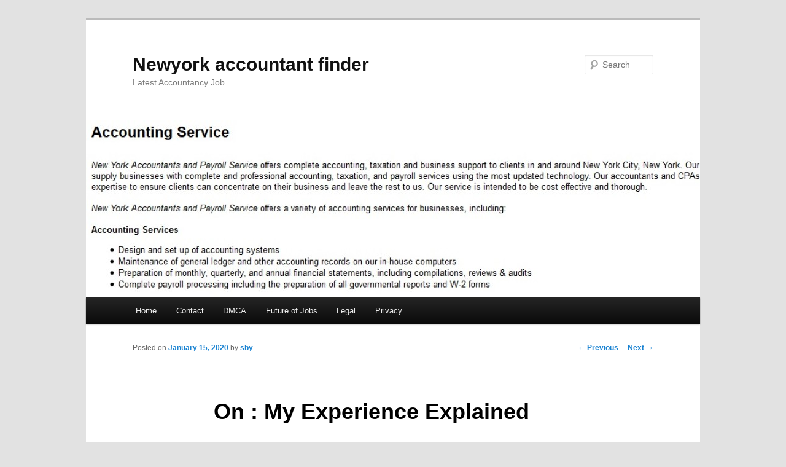

--- FILE ---
content_type: text/html; charset=UTF-8
request_url: https://www.newyorkaccountantfinder.com/on-my-experience-explained-8/3162
body_size: 6713
content:
<!DOCTYPE html>
<!--[if IE 6]>
<html id="ie6" lang="en-US">
<![endif]-->
<!--[if IE 7]>
<html id="ie7" lang="en-US">
<![endif]-->
<!--[if IE 8]>
<html id="ie8" lang="en-US">
<![endif]-->
<!--[if !(IE 6) & !(IE 7) & !(IE 8)]><!-->
<html lang="en-US">
<!--<![endif]-->
<head>
<meta charset="UTF-8" />
<meta name="viewport" content="width=device-width" />
<title>On : My Experience Explained | Newyork accountant finder</title>
<link rel="profile" href="http://gmpg.org/xfn/11" />
<link rel="stylesheet" type="text/css" media="all" href="https://www.newyorkaccountantfinder.com/wp-content/themes/twentyeleven/style.css" />
<link rel="pingback" href="https://www.newyorkaccountantfinder.com/xmlrpc.php" />
<!--[if lt IE 9]>
<script src="https://www.newyorkaccountantfinder.com/wp-content/themes/twentyeleven/js/html5.js" type="text/javascript"></script>
<![endif]-->
<meta name='robots' content='max-image-preview:large' />
<link rel="alternate" type="application/rss+xml" title="Newyork accountant finder &raquo; Feed" href="https://www.newyorkaccountantfinder.com/feed" />
<link rel="alternate" type="application/rss+xml" title="Newyork accountant finder &raquo; Comments Feed" href="https://www.newyorkaccountantfinder.com/comments/feed" />
<script type="text/javascript">
window._wpemojiSettings = {"baseUrl":"https:\/\/s.w.org\/images\/core\/emoji\/14.0.0\/72x72\/","ext":".png","svgUrl":"https:\/\/s.w.org\/images\/core\/emoji\/14.0.0\/svg\/","svgExt":".svg","source":{"concatemoji":"https:\/\/www.newyorkaccountantfinder.com\/wp-includes\/js\/wp-emoji-release.min.js?ver=6.1.9"}};
/*! This file is auto-generated */
!function(e,a,t){var n,r,o,i=a.createElement("canvas"),p=i.getContext&&i.getContext("2d");function s(e,t){var a=String.fromCharCode,e=(p.clearRect(0,0,i.width,i.height),p.fillText(a.apply(this,e),0,0),i.toDataURL());return p.clearRect(0,0,i.width,i.height),p.fillText(a.apply(this,t),0,0),e===i.toDataURL()}function c(e){var t=a.createElement("script");t.src=e,t.defer=t.type="text/javascript",a.getElementsByTagName("head")[0].appendChild(t)}for(o=Array("flag","emoji"),t.supports={everything:!0,everythingExceptFlag:!0},r=0;r<o.length;r++)t.supports[o[r]]=function(e){if(p&&p.fillText)switch(p.textBaseline="top",p.font="600 32px Arial",e){case"flag":return s([127987,65039,8205,9895,65039],[127987,65039,8203,9895,65039])?!1:!s([55356,56826,55356,56819],[55356,56826,8203,55356,56819])&&!s([55356,57332,56128,56423,56128,56418,56128,56421,56128,56430,56128,56423,56128,56447],[55356,57332,8203,56128,56423,8203,56128,56418,8203,56128,56421,8203,56128,56430,8203,56128,56423,8203,56128,56447]);case"emoji":return!s([129777,127995,8205,129778,127999],[129777,127995,8203,129778,127999])}return!1}(o[r]),t.supports.everything=t.supports.everything&&t.supports[o[r]],"flag"!==o[r]&&(t.supports.everythingExceptFlag=t.supports.everythingExceptFlag&&t.supports[o[r]]);t.supports.everythingExceptFlag=t.supports.everythingExceptFlag&&!t.supports.flag,t.DOMReady=!1,t.readyCallback=function(){t.DOMReady=!0},t.supports.everything||(n=function(){t.readyCallback()},a.addEventListener?(a.addEventListener("DOMContentLoaded",n,!1),e.addEventListener("load",n,!1)):(e.attachEvent("onload",n),a.attachEvent("onreadystatechange",function(){"complete"===a.readyState&&t.readyCallback()})),(e=t.source||{}).concatemoji?c(e.concatemoji):e.wpemoji&&e.twemoji&&(c(e.twemoji),c(e.wpemoji)))}(window,document,window._wpemojiSettings);
</script>
<style type="text/css">
img.wp-smiley,
img.emoji {
	display: inline !important;
	border: none !important;
	box-shadow: none !important;
	height: 1em !important;
	width: 1em !important;
	margin: 0 0.07em !important;
	vertical-align: -0.1em !important;
	background: none !important;
	padding: 0 !important;
}
</style>
	<link rel='stylesheet' id='wp-block-library-css' href='https://www.newyorkaccountantfinder.com/wp-includes/css/dist/block-library/style.min.css?ver=6.1.9' type='text/css' media='all' />
<link rel='stylesheet' id='classic-theme-styles-css' href='https://www.newyorkaccountantfinder.com/wp-includes/css/classic-themes.min.css?ver=1' type='text/css' media='all' />
<style id='global-styles-inline-css' type='text/css'>
body{--wp--preset--color--black: #000000;--wp--preset--color--cyan-bluish-gray: #abb8c3;--wp--preset--color--white: #ffffff;--wp--preset--color--pale-pink: #f78da7;--wp--preset--color--vivid-red: #cf2e2e;--wp--preset--color--luminous-vivid-orange: #ff6900;--wp--preset--color--luminous-vivid-amber: #fcb900;--wp--preset--color--light-green-cyan: #7bdcb5;--wp--preset--color--vivid-green-cyan: #00d084;--wp--preset--color--pale-cyan-blue: #8ed1fc;--wp--preset--color--vivid-cyan-blue: #0693e3;--wp--preset--color--vivid-purple: #9b51e0;--wp--preset--gradient--vivid-cyan-blue-to-vivid-purple: linear-gradient(135deg,rgba(6,147,227,1) 0%,rgb(155,81,224) 100%);--wp--preset--gradient--light-green-cyan-to-vivid-green-cyan: linear-gradient(135deg,rgb(122,220,180) 0%,rgb(0,208,130) 100%);--wp--preset--gradient--luminous-vivid-amber-to-luminous-vivid-orange: linear-gradient(135deg,rgba(252,185,0,1) 0%,rgba(255,105,0,1) 100%);--wp--preset--gradient--luminous-vivid-orange-to-vivid-red: linear-gradient(135deg,rgba(255,105,0,1) 0%,rgb(207,46,46) 100%);--wp--preset--gradient--very-light-gray-to-cyan-bluish-gray: linear-gradient(135deg,rgb(238,238,238) 0%,rgb(169,184,195) 100%);--wp--preset--gradient--cool-to-warm-spectrum: linear-gradient(135deg,rgb(74,234,220) 0%,rgb(151,120,209) 20%,rgb(207,42,186) 40%,rgb(238,44,130) 60%,rgb(251,105,98) 80%,rgb(254,248,76) 100%);--wp--preset--gradient--blush-light-purple: linear-gradient(135deg,rgb(255,206,236) 0%,rgb(152,150,240) 100%);--wp--preset--gradient--blush-bordeaux: linear-gradient(135deg,rgb(254,205,165) 0%,rgb(254,45,45) 50%,rgb(107,0,62) 100%);--wp--preset--gradient--luminous-dusk: linear-gradient(135deg,rgb(255,203,112) 0%,rgb(199,81,192) 50%,rgb(65,88,208) 100%);--wp--preset--gradient--pale-ocean: linear-gradient(135deg,rgb(255,245,203) 0%,rgb(182,227,212) 50%,rgb(51,167,181) 100%);--wp--preset--gradient--electric-grass: linear-gradient(135deg,rgb(202,248,128) 0%,rgb(113,206,126) 100%);--wp--preset--gradient--midnight: linear-gradient(135deg,rgb(2,3,129) 0%,rgb(40,116,252) 100%);--wp--preset--duotone--dark-grayscale: url('#wp-duotone-dark-grayscale');--wp--preset--duotone--grayscale: url('#wp-duotone-grayscale');--wp--preset--duotone--purple-yellow: url('#wp-duotone-purple-yellow');--wp--preset--duotone--blue-red: url('#wp-duotone-blue-red');--wp--preset--duotone--midnight: url('#wp-duotone-midnight');--wp--preset--duotone--magenta-yellow: url('#wp-duotone-magenta-yellow');--wp--preset--duotone--purple-green: url('#wp-duotone-purple-green');--wp--preset--duotone--blue-orange: url('#wp-duotone-blue-orange');--wp--preset--font-size--small: 13px;--wp--preset--font-size--medium: 20px;--wp--preset--font-size--large: 36px;--wp--preset--font-size--x-large: 42px;--wp--preset--spacing--20: 0.44rem;--wp--preset--spacing--30: 0.67rem;--wp--preset--spacing--40: 1rem;--wp--preset--spacing--50: 1.5rem;--wp--preset--spacing--60: 2.25rem;--wp--preset--spacing--70: 3.38rem;--wp--preset--spacing--80: 5.06rem;}:where(.is-layout-flex){gap: 0.5em;}body .is-layout-flow > .alignleft{float: left;margin-inline-start: 0;margin-inline-end: 2em;}body .is-layout-flow > .alignright{float: right;margin-inline-start: 2em;margin-inline-end: 0;}body .is-layout-flow > .aligncenter{margin-left: auto !important;margin-right: auto !important;}body .is-layout-constrained > .alignleft{float: left;margin-inline-start: 0;margin-inline-end: 2em;}body .is-layout-constrained > .alignright{float: right;margin-inline-start: 2em;margin-inline-end: 0;}body .is-layout-constrained > .aligncenter{margin-left: auto !important;margin-right: auto !important;}body .is-layout-constrained > :where(:not(.alignleft):not(.alignright):not(.alignfull)){max-width: var(--wp--style--global--content-size);margin-left: auto !important;margin-right: auto !important;}body .is-layout-constrained > .alignwide{max-width: var(--wp--style--global--wide-size);}body .is-layout-flex{display: flex;}body .is-layout-flex{flex-wrap: wrap;align-items: center;}body .is-layout-flex > *{margin: 0;}:where(.wp-block-columns.is-layout-flex){gap: 2em;}.has-black-color{color: var(--wp--preset--color--black) !important;}.has-cyan-bluish-gray-color{color: var(--wp--preset--color--cyan-bluish-gray) !important;}.has-white-color{color: var(--wp--preset--color--white) !important;}.has-pale-pink-color{color: var(--wp--preset--color--pale-pink) !important;}.has-vivid-red-color{color: var(--wp--preset--color--vivid-red) !important;}.has-luminous-vivid-orange-color{color: var(--wp--preset--color--luminous-vivid-orange) !important;}.has-luminous-vivid-amber-color{color: var(--wp--preset--color--luminous-vivid-amber) !important;}.has-light-green-cyan-color{color: var(--wp--preset--color--light-green-cyan) !important;}.has-vivid-green-cyan-color{color: var(--wp--preset--color--vivid-green-cyan) !important;}.has-pale-cyan-blue-color{color: var(--wp--preset--color--pale-cyan-blue) !important;}.has-vivid-cyan-blue-color{color: var(--wp--preset--color--vivid-cyan-blue) !important;}.has-vivid-purple-color{color: var(--wp--preset--color--vivid-purple) !important;}.has-black-background-color{background-color: var(--wp--preset--color--black) !important;}.has-cyan-bluish-gray-background-color{background-color: var(--wp--preset--color--cyan-bluish-gray) !important;}.has-white-background-color{background-color: var(--wp--preset--color--white) !important;}.has-pale-pink-background-color{background-color: var(--wp--preset--color--pale-pink) !important;}.has-vivid-red-background-color{background-color: var(--wp--preset--color--vivid-red) !important;}.has-luminous-vivid-orange-background-color{background-color: var(--wp--preset--color--luminous-vivid-orange) !important;}.has-luminous-vivid-amber-background-color{background-color: var(--wp--preset--color--luminous-vivid-amber) !important;}.has-light-green-cyan-background-color{background-color: var(--wp--preset--color--light-green-cyan) !important;}.has-vivid-green-cyan-background-color{background-color: var(--wp--preset--color--vivid-green-cyan) !important;}.has-pale-cyan-blue-background-color{background-color: var(--wp--preset--color--pale-cyan-blue) !important;}.has-vivid-cyan-blue-background-color{background-color: var(--wp--preset--color--vivid-cyan-blue) !important;}.has-vivid-purple-background-color{background-color: var(--wp--preset--color--vivid-purple) !important;}.has-black-border-color{border-color: var(--wp--preset--color--black) !important;}.has-cyan-bluish-gray-border-color{border-color: var(--wp--preset--color--cyan-bluish-gray) !important;}.has-white-border-color{border-color: var(--wp--preset--color--white) !important;}.has-pale-pink-border-color{border-color: var(--wp--preset--color--pale-pink) !important;}.has-vivid-red-border-color{border-color: var(--wp--preset--color--vivid-red) !important;}.has-luminous-vivid-orange-border-color{border-color: var(--wp--preset--color--luminous-vivid-orange) !important;}.has-luminous-vivid-amber-border-color{border-color: var(--wp--preset--color--luminous-vivid-amber) !important;}.has-light-green-cyan-border-color{border-color: var(--wp--preset--color--light-green-cyan) !important;}.has-vivid-green-cyan-border-color{border-color: var(--wp--preset--color--vivid-green-cyan) !important;}.has-pale-cyan-blue-border-color{border-color: var(--wp--preset--color--pale-cyan-blue) !important;}.has-vivid-cyan-blue-border-color{border-color: var(--wp--preset--color--vivid-cyan-blue) !important;}.has-vivid-purple-border-color{border-color: var(--wp--preset--color--vivid-purple) !important;}.has-vivid-cyan-blue-to-vivid-purple-gradient-background{background: var(--wp--preset--gradient--vivid-cyan-blue-to-vivid-purple) !important;}.has-light-green-cyan-to-vivid-green-cyan-gradient-background{background: var(--wp--preset--gradient--light-green-cyan-to-vivid-green-cyan) !important;}.has-luminous-vivid-amber-to-luminous-vivid-orange-gradient-background{background: var(--wp--preset--gradient--luminous-vivid-amber-to-luminous-vivid-orange) !important;}.has-luminous-vivid-orange-to-vivid-red-gradient-background{background: var(--wp--preset--gradient--luminous-vivid-orange-to-vivid-red) !important;}.has-very-light-gray-to-cyan-bluish-gray-gradient-background{background: var(--wp--preset--gradient--very-light-gray-to-cyan-bluish-gray) !important;}.has-cool-to-warm-spectrum-gradient-background{background: var(--wp--preset--gradient--cool-to-warm-spectrum) !important;}.has-blush-light-purple-gradient-background{background: var(--wp--preset--gradient--blush-light-purple) !important;}.has-blush-bordeaux-gradient-background{background: var(--wp--preset--gradient--blush-bordeaux) !important;}.has-luminous-dusk-gradient-background{background: var(--wp--preset--gradient--luminous-dusk) !important;}.has-pale-ocean-gradient-background{background: var(--wp--preset--gradient--pale-ocean) !important;}.has-electric-grass-gradient-background{background: var(--wp--preset--gradient--electric-grass) !important;}.has-midnight-gradient-background{background: var(--wp--preset--gradient--midnight) !important;}.has-small-font-size{font-size: var(--wp--preset--font-size--small) !important;}.has-medium-font-size{font-size: var(--wp--preset--font-size--medium) !important;}.has-large-font-size{font-size: var(--wp--preset--font-size--large) !important;}.has-x-large-font-size{font-size: var(--wp--preset--font-size--x-large) !important;}
.wp-block-navigation a:where(:not(.wp-element-button)){color: inherit;}
:where(.wp-block-columns.is-layout-flex){gap: 2em;}
.wp-block-pullquote{font-size: 1.5em;line-height: 1.6;}
</style>
<link rel="https://api.w.org/" href="https://www.newyorkaccountantfinder.com/wp-json/" /><link rel="alternate" type="application/json" href="https://www.newyorkaccountantfinder.com/wp-json/wp/v2/posts/3162" /><link rel="EditURI" type="application/rsd+xml" title="RSD" href="https://www.newyorkaccountantfinder.com/xmlrpc.php?rsd" />
<link rel="wlwmanifest" type="application/wlwmanifest+xml" href="https://www.newyorkaccountantfinder.com/wp-includes/wlwmanifest.xml" />
<meta name="generator" content="WordPress 6.1.9" />
<link rel="canonical" href="https://www.newyorkaccountantfinder.com/on-my-experience-explained-8/3162" />
<link rel='shortlink' href='https://www.newyorkaccountantfinder.com/?p=3162' />
<link rel="alternate" type="application/json+oembed" href="https://www.newyorkaccountantfinder.com/wp-json/oembed/1.0/embed?url=https%3A%2F%2Fwww.newyorkaccountantfinder.com%2Fon-my-experience-explained-8%2F3162" />
<link rel="alternate" type="text/xml+oembed" href="https://www.newyorkaccountantfinder.com/wp-json/oembed/1.0/embed?url=https%3A%2F%2Fwww.newyorkaccountantfinder.com%2Fon-my-experience-explained-8%2F3162&#038;format=xml" />
<!-- MagenetMonetization V: 1.0.29.3--><!-- MagenetMonetization 1 --><!-- MagenetMonetization 1.1 --></head>

<body class="post-template-default single single-post postid-3162 single-format-standard singular two-column right-sidebar">
<div id="page" class="hfeed">
	<header id="branding" role="banner">
			<hgroup>
				<h1 id="site-title"><span><a href="https://www.newyorkaccountantfinder.com/" rel="home">Newyork accountant finder</a></span></h1>
				<h2 id="site-description">Latest Accountancy Job</h2>
			</hgroup>

						<a href="https://www.newyorkaccountantfinder.com/">
									<img src="https://www.newyorkaccountantfinder.com/wp-content/uploads/2016/02/cropped-newyorkaccountantfinder.jpg" width="1000" height="288" alt="Newyork accountant finder" />
							</a>
			
								<form method="get" id="searchform" action="https://www.newyorkaccountantfinder.com/">
		<label for="s" class="assistive-text">Search</label>
		<input type="text" class="field" name="s" id="s" placeholder="Search" />
		<input type="submit" class="submit" name="submit" id="searchsubmit" value="Search" />
	</form>
			
			<nav id="access" role="navigation">
				<h3 class="assistive-text">Main menu</h3>
								<div class="skip-link"><a class="assistive-text" href="#content">Skip to primary content</a></div>
												<div class="menu"><ul>
<li ><a href="https://www.newyorkaccountantfinder.com/">Home</a></li><li class="page_item page-item-6"><a href="https://www.newyorkaccountantfinder.com/contact">Contact</a></li>
<li class="page_item page-item-9"><a href="https://www.newyorkaccountantfinder.com/dmca">DMCA</a></li>
<li class="page_item page-item-10"><a href="https://www.newyorkaccountantfinder.com/future-of-jobs">Future of Jobs</a></li>
<li class="page_item page-item-7"><a href="https://www.newyorkaccountantfinder.com/legal">Legal</a></li>
<li class="page_item page-item-8"><a href="https://www.newyorkaccountantfinder.com/privacy">Privacy</a></li>
</ul></div>
			</nav><!-- #access -->
	</header><!-- #branding -->


	<div id="main">

		<div id="primary">
			<div id="content" role="main">

				
					<nav id="nav-single">
						<h3 class="assistive-text">Post navigation</h3>
						<span class="nav-previous"><a href="https://www.newyorkaccountantfinder.com/study-my-understanding-of-32/3161" rel="prev"><span class="meta-nav">&larr;</span> Previous</a></span>
						<span class="nav-next"><a href="https://www.newyorkaccountantfinder.com/smart-tips-for-finding-19/3164" rel="next">Next <span class="meta-nav">&rarr;</span></a></span>
					</nav><!-- #nav-single -->

					
<article id="post-3162" class="post-3162 post type-post status-publish format-standard hentry category-arts-entertainment">
	<header class="entry-header">
		<h1 class="entry-title">On : My Experience Explained</h1>

				<div class="entry-meta">
			<span class="sep">Posted on </span><a href="https://www.newyorkaccountantfinder.com/on-my-experience-explained-8/3162" title="7:48 pm" rel="bookmark"><time class="entry-date" datetime="2020-01-15T19:48:21+00:00">January 15, 2020</time></a><span class="by-author"> <span class="sep"> by </span> <span class="author vcard"><a class="url fn n" href="https://www.newyorkaccountantfinder.com/author/sby" title="View all posts by sby" rel="author">sby</a></span></span>		</div><!-- .entry-meta -->
			</header><!-- .entry-header -->

	<div class="entry-content">
		<p><a style="margin:1em" href="https://brandonstewartlds.wixsite.com/anesthesiologist"><img decoding="async" src="https://images.unsplash.com/photo-1561328399-f94d2ce78679?ixlib=rb-1.2.1&amp;q=80&amp;fm=jpg&amp;crop=entropy&amp;cs=tinysrgb&amp;w=1080&amp;fit=max&amp;ixid=eyJhcHBfaWQiOjM2NTI5fQ" style="width:397px;float:left;margin:1em" /></a>Guidelines for Finding the Best Anesthesiologist </p>
<p>A doctor who practices anesthesia is known as an anesthesiologist. These kinds of doctors are specialized in developing anesthetic plans, the administration of anesthetics and especially in preoperative care. Therefore, if you are undergoing surgery it is important to select the best anesthesiologist for medication to ensure you will not feel pain. Identifying the right anesthesiologist can be a bit challenging especially if you are to choose one for the first time since there are so many anesthesiologist with quality care services. And so, if you are in a dilemma of identifying the best anesthesiologist then you should begin researching online. Through this, you will know how professional the doctor you have identified is and more so the quality cares services they render. An alternative way you can use to identify the right anesthesiologist to cater to your unique needs is by reflecting on some essential tips. By going through this article you will know the right tips to reflect on while finding the best anesthesiologist to cater to your special needs.</p>
<p>Firstly, while finding the best anesthesiologist one should evaluate the experience. It is important to know how experienced the doctor is before having any dealings with him or her. This will tell you if the anesthesiologist you select is capable of providing the right services you require or not. Even though there are so many anesthesiologists out there, not are fully experienced to render quality services you might require as a patient. Therefore, you should avoid having any dealings with an anesthesiologist who is inexperienced. The right doctor to identify is the one who has been working in the industry for many years. A professional anesthesiologist with experience in the industry can assure you of the right services you require. For these reasons, choose a professional anesthesiologist with more than eight years of working experience in the industry.</p>
<p>Secondly, to choose the best anesthesiologist one should consider the credentials. Among the essential things that one should not ignore while finding a professional anesthesiologist is the license. A reliable doctor should have a license that proof he or she is qualified to operate in the industry. There are so many anesthesiologists who tend to illegally operate in the industry. This might mean that such anesthesiologists are not qualified to render the right care services you might be in need of. It is therefore important to begin finding a reliable doctor with a valid license from the state authorities. You should also ensure you are dealing with a doctor who has all the right certifications that indicates he or she is qualified to render the right services you are in need of. For these reasons, identify a professional anesthesiologist with the best credentials.</p>
<p>Finally, to select the best anesthesiologist one should check on the availability. With this you should consider how available your doctor is. A reliable anesthesiologist is the one working with around the clock. This means that you will be assured of the right services you require any time whether it is during the day or at night if the anesthesiologist is always available.</p>
<p><a href="https://brandonstewartlds.wixsite.com/anesthesiologist">Discovering The Truth About </a></p>
<p><a href=" ">Practical and Helpful Tips: </a></p>
			</div><!-- .entry-content -->

	<footer class="entry-meta">
		This entry was posted in <a href="https://www.newyorkaccountantfinder.com/category/arts-entertainment" rel="category tag">Arts &amp; Entertainment</a> by <a href="https://www.newyorkaccountantfinder.com/author/sby">sby</a>. Bookmark the <a href="https://www.newyorkaccountantfinder.com/on-my-experience-explained-8/3162" title="Permalink to On : My Experience Explained" rel="bookmark">permalink</a>.		
			</footer><!-- .entry-meta -->
</article><!-- #post-3162 -->

						<div id="comments">
	
	
	
	
</div><!-- #comments -->

				
			</div><!-- #content -->
		</div><!-- #primary -->

<!-- wmm d -->
	</div><!-- #main -->

	<footer id="colophon" role="contentinfo">

			<!-- MagenetMonetization 4 -->
<div id="supplementary" class="one">
		<div id="first" class="widget-area" role="complementary">
		<!-- MagenetMonetization 5 --><aside id="execphp-2" class="widget widget_execphp">			<div class="execphpwidget"></div>
		</aside><!-- MagenetMonetization 5 --><aside id="search-2" class="widget widget_search">	<form method="get" id="searchform" action="https://www.newyorkaccountantfinder.com/">
		<label for="s" class="assistive-text">Search</label>
		<input type="text" class="field" name="s" id="s" placeholder="Search" />
		<input type="submit" class="submit" name="submit" id="searchsubmit" value="Search" />
	</form>
</aside><!-- MagenetMonetization 5 --><aside id="text-2" class="widget widget_text">			<div class="textwidget"><aside id="recent-posts-2" class="widget widget_recent_entries">		<h3 class="widget-title">Recent Posts</h3>		<ul>
					<li>
				<a href="https://www.newyorkaccountantfinder.com/how-to-discover-the-ideal-work-options/39">How To Discover The Ideal Work Options</a>
						</li>
					<li>
				<a href="https://www.newyorkaccountantfinder.com/looking-for-a-work-these-concepts-can-assist/41">Looking For A Work? These Concepts Can Assist!</a>
						</li>
					<li>
				<a href="https://www.newyorkaccountantfinder.com/the-best-employment-guidelines-on-the-internet/36">The Best Employment Guidelines On The Internet</a>
						</li>
					<li>
				<a href="https://www.newyorkaccountantfinder.com/employment-basics-the-information-you-need-to-know/42">Employment Basics: The Information You Need To Know</a>
						</li>
					<li>
				<a href="https://www.newyorkaccountantfinder.com/suggestions-on-discovering-new-work-chances-in-your-location/33">Suggestions On Discovering New Work Chances In Your Location</a>
						</li>
				</ul>
		</aside>		<aside id="archives-2" class="widget widget_archive"><h3 class="widget-title">Archives</h3>		<ul>
			<li><a href='https://www.newyorkaccountantfinder.com/date/2016/06'>June 2016</a></li>
	<li><a href='https://www.newyorkaccountantfinder.com/date/2016/05'>May 2016</a></li>
	<li><a href='https://www.newyorkaccountantfinder.com/date/2016/04'>April 2016</a></li>
	<li><a href='https://www.newyorkaccountantfinder.com/date/2016/01'>January 2016</a></li>
	<li><a href='https://www.newyorkaccountantfinder.com/date/2015/12'>December 2015</a></li>
	<li><a href='https://www.newyorkaccountantfinder.com/date/2015/11'>November 2015</a></li>
	<li><a href='https://www.newyorkaccountantfinder.com/date/2015/10'>October 2015</a></li>
	<li><a href='https://www.newyorkaccountantfinder.com/date/2015/09'>September 2015</a></li>
	<li><a href='https://www.newyorkaccountantfinder.com/date/2015/08'>August 2015</a></li>
	<li><a href='https://www.newyorkaccountantfinder.com/date/2015/07'>July 2015</a></li>
	<li><a href='https://www.newyorkaccountantfinder.com/date/2015/06'>June 2015</a></li>
	<li><a href='https://www.newyorkaccountantfinder.com/date/2015/04'>April 2015</a></li>
	<li><a href='https://www.newyorkaccountantfinder.com/date/2015/03'>March 2015</a></li>
	<li><a href='https://www.newyorkaccountantfinder.com/date/2015/02'>February 2015</a></li>
		</ul>
		</aside><aside id="categories-2" class="widget widget_categories"><h3 class="widget-title">Categories</h3>		<ul>
	<li class="cat-item cat-item-6"><a href="https://www.newyorkaccountantfinder.com/category/employment-and-skills" >Employment And Skills</a>
</li>
		</ul>
</aside>		</div>
		</aside>	</div><!-- #first .widget-area -->
	
	
	</div><!-- #supplementary -->
			<div id="site-generator">
								All rights reserved. Copyright &copy; 2025 https://www.newyorkaccountantfinder.com. Newyork accountant finder&trade; Trademark.
			</div>
	</footer><!-- #colophon -->
</div><!-- #page -->


<div class="mads-block"></div></body>
</html><div class="mads-block"></div>